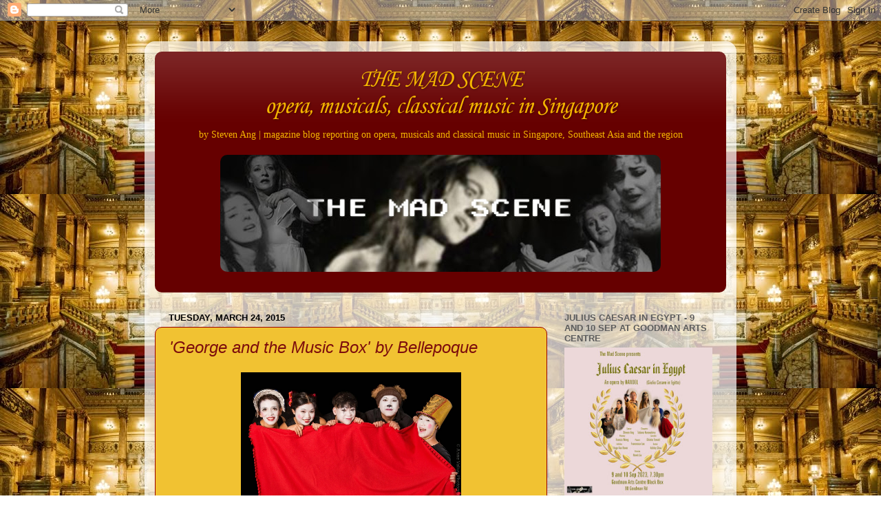

--- FILE ---
content_type: text/html; charset=utf-8
request_url: https://www.google.com/recaptcha/api2/aframe
body_size: 268
content:
<!DOCTYPE HTML><html><head><meta http-equiv="content-type" content="text/html; charset=UTF-8"></head><body><script nonce="dAMkBwlVvKRp7626DNfZNw">/** Anti-fraud and anti-abuse applications only. See google.com/recaptcha */ try{var clients={'sodar':'https://pagead2.googlesyndication.com/pagead/sodar?'};window.addEventListener("message",function(a){try{if(a.source===window.parent){var b=JSON.parse(a.data);var c=clients[b['id']];if(c){var d=document.createElement('img');d.src=c+b['params']+'&rc='+(localStorage.getItem("rc::a")?sessionStorage.getItem("rc::b"):"");window.document.body.appendChild(d);sessionStorage.setItem("rc::e",parseInt(sessionStorage.getItem("rc::e")||0)+1);localStorage.setItem("rc::h",'1768663172786');}}}catch(b){}});window.parent.postMessage("_grecaptcha_ready", "*");}catch(b){}</script></body></html>